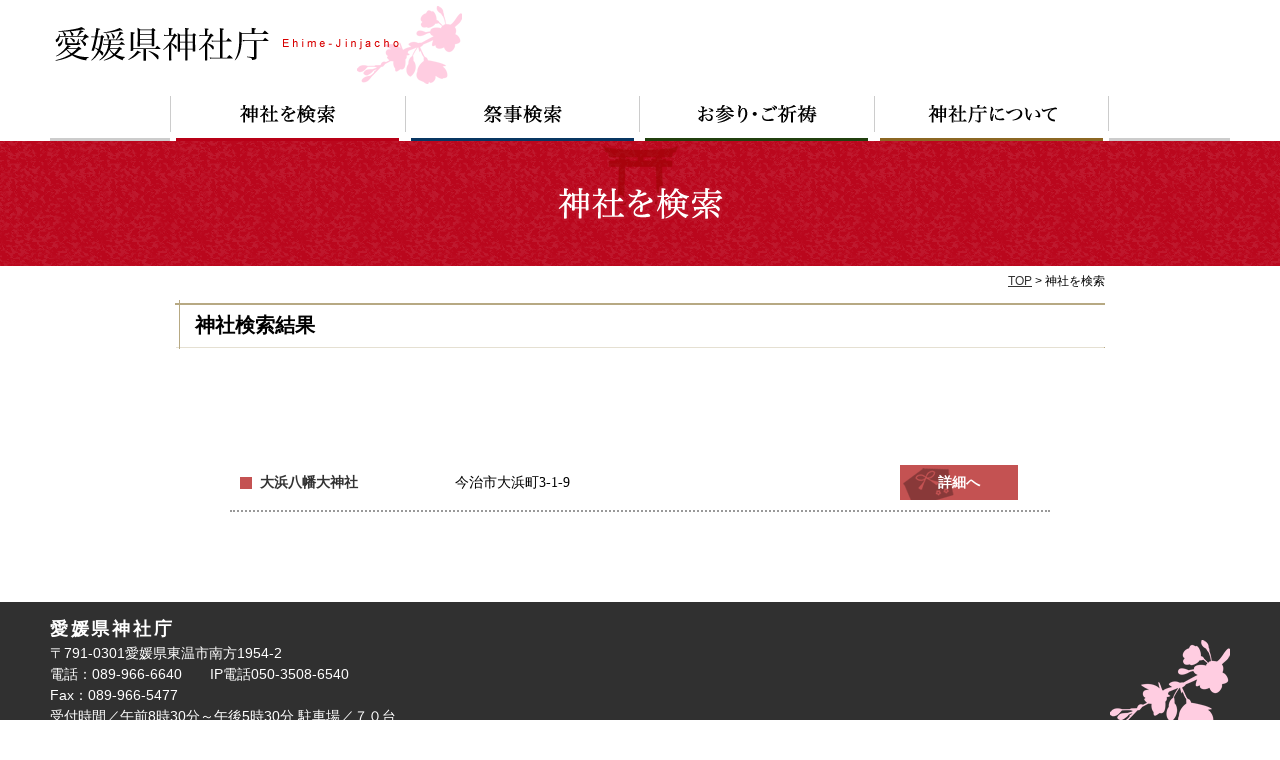

--- FILE ---
content_type: text/html; charset=UTF-8
request_url: http://ehime-jinjacho.jp/jinja/?cat2=%E4%BB%8A%E6%B2%BB%E5%B8%82%E9%98%BF%E6%96%B9
body_size: 20247
content:
<!doctype html>
<html>
<head>
<meta http-equiv="Content-Type" content="text/html; charset=UTF-8">
<meta http-equiv="X-UA-Compatible" content="IE=edge">
<script type="text/javascript">
if ((navigator.userAgent.indexOf('iPhone') > 0) || navigator.userAgent.indexOf('iPod') > 0 || navigator.userAgent.indexOf('Android') > 0) {
        document.write('<meta name="viewport" content="width=device-width, initial-scale=1, user-scalable=yes">');
    }else{
        document.write('<meta name="viewport" content="width=1200px,user-scalable=yes">');
    }
</script>
<title>
阿方 &laquo; 氏子地域カテゴリー &laquo; 愛媛県神社庁</title>
<meta name="keywords" content="愛媛県神社庁" />
<meta name="description" content="愛媛県神社庁の公式ホームページです。" />
<link rel="stylesheet" href="http://ehime-jinjacho.jp/jinja/wp-content/themes/jinja/style.css" type="text/css" media="screen" />
<link rel="pingback" href="http://ehime-jinjacho.jp/jinja/xmlrpc.php" />
<link href="../common.css" rel="stylesheet" type="text/css" media="all and (min-width : 769px)">
<link href="../common_sp.css" rel="stylesheet" type="text/css" media="only screen and (max-width : 768px)">
<link href="index.css" rel="stylesheet" type="text/css" media="all and (min-width : 769px)">
<link href="index_sp.css" rel="stylesheet" type="text/css" media="only screen and (max-width : 768px)">
<link href="colorbox.css" media="print,screen and (min-width: 737px)" rel="stylesheet">
<link href="colorbox_sp.css" media="screen and (max-width: 736px)" rel="stylesheet">	
<!-- Google Tag Manager -->
<script>(function(w,d,s,l,i){w[l]=w[l]||[];w[l].push({'gtm.start':
new Date().getTime(),event:'gtm.js'});var f=d.getElementsByTagName(s)[0],
j=d.createElement(s),dl=l!='dataLayer'?'&l='+l:'';j.async=true;j.src=
'https://www.googletagmanager.com/gtm.js?id='+i+dl;f.parentNode.insertBefore(j,f);
})(window,document,'script','dataLayer','GTM-WRZ27HR');</script>
<!-- End Google Tag Manager -->
<script type="text/javascript" src="https://ajax.googleapis.com/ajax/libs/jquery/1.10.2/jquery.min.js"></script>

<script src="../js/jquery.rwdImageMaps.js" type="text/javascript"></script>
<script>
$(document).ready(function(e) {
	$('img[usemap]').rwdImageMaps();
});
</script>
<script src="../js/jquery.tile.min.js"></script>
<script src="jquery.colorbox-min.js"></script>		
<script type="application/javascript">
var window_side = jQuery(window).width();
if(window_side >= 737){
	$(window).load(function() {
		$('.tile').tile();
	});
}
</script>
<script>
    $(function(){
        $("#btn_menu").on("click", function() {
             $("#gnavi").slideToggle();
        });
    });
</script>
<meta name='robots' content='max-image-preview:large' />
<link rel='dns-prefetch' href='//s.w.org' />
<link rel="alternate" type="application/rss+xml" title="愛媛県神社庁 &raquo; フィード" href="http://ehime-jinjacho.jp/jinja/?feed=rss2" />
<link rel="alternate" type="application/rss+xml" title="愛媛県神社庁 &raquo; コメントフィード" href="http://ehime-jinjacho.jp/jinja/?feed=comments-rss2" />
<link rel="alternate" type="application/rss+xml" title="愛媛県神社庁 &raquo; 阿方 氏子地域カテゴリー のフィード" href="http://ehime-jinjacho.jp/jinja/?feed=rss2&#038;cat2=%e4%bb%8a%e6%b2%bb%e5%b8%82%e9%98%bf%e6%96%b9" />
<script type="text/javascript">
window._wpemojiSettings = {"baseUrl":"https:\/\/s.w.org\/images\/core\/emoji\/14.0.0\/72x72\/","ext":".png","svgUrl":"https:\/\/s.w.org\/images\/core\/emoji\/14.0.0\/svg\/","svgExt":".svg","source":{"concatemoji":"http:\/\/ehime-jinjacho.jp\/jinja\/wp-includes\/js\/wp-emoji-release.min.js?ver=6.0.11"}};
/*! This file is auto-generated */
!function(e,a,t){var n,r,o,i=a.createElement("canvas"),p=i.getContext&&i.getContext("2d");function s(e,t){var a=String.fromCharCode,e=(p.clearRect(0,0,i.width,i.height),p.fillText(a.apply(this,e),0,0),i.toDataURL());return p.clearRect(0,0,i.width,i.height),p.fillText(a.apply(this,t),0,0),e===i.toDataURL()}function c(e){var t=a.createElement("script");t.src=e,t.defer=t.type="text/javascript",a.getElementsByTagName("head")[0].appendChild(t)}for(o=Array("flag","emoji"),t.supports={everything:!0,everythingExceptFlag:!0},r=0;r<o.length;r++)t.supports[o[r]]=function(e){if(!p||!p.fillText)return!1;switch(p.textBaseline="top",p.font="600 32px Arial",e){case"flag":return s([127987,65039,8205,9895,65039],[127987,65039,8203,9895,65039])?!1:!s([55356,56826,55356,56819],[55356,56826,8203,55356,56819])&&!s([55356,57332,56128,56423,56128,56418,56128,56421,56128,56430,56128,56423,56128,56447],[55356,57332,8203,56128,56423,8203,56128,56418,8203,56128,56421,8203,56128,56430,8203,56128,56423,8203,56128,56447]);case"emoji":return!s([129777,127995,8205,129778,127999],[129777,127995,8203,129778,127999])}return!1}(o[r]),t.supports.everything=t.supports.everything&&t.supports[o[r]],"flag"!==o[r]&&(t.supports.everythingExceptFlag=t.supports.everythingExceptFlag&&t.supports[o[r]]);t.supports.everythingExceptFlag=t.supports.everythingExceptFlag&&!t.supports.flag,t.DOMReady=!1,t.readyCallback=function(){t.DOMReady=!0},t.supports.everything||(n=function(){t.readyCallback()},a.addEventListener?(a.addEventListener("DOMContentLoaded",n,!1),e.addEventListener("load",n,!1)):(e.attachEvent("onload",n),a.attachEvent("onreadystatechange",function(){"complete"===a.readyState&&t.readyCallback()})),(e=t.source||{}).concatemoji?c(e.concatemoji):e.wpemoji&&e.twemoji&&(c(e.twemoji),c(e.wpemoji)))}(window,document,window._wpemojiSettings);
</script>
<style type="text/css">
img.wp-smiley,
img.emoji {
	display: inline !important;
	border: none !important;
	box-shadow: none !important;
	height: 1em !important;
	width: 1em !important;
	margin: 0 0.07em !important;
	vertical-align: -0.1em !important;
	background: none !important;
	padding: 0 !important;
}
</style>
	<link rel='stylesheet' id='wp-block-library-css'  href='http://ehime-jinjacho.jp/jinja/wp-includes/css/dist/block-library/style.min.css?ver=6.0.11' type='text/css' media='all' />
<style id='global-styles-inline-css' type='text/css'>
body{--wp--preset--color--black: #000000;--wp--preset--color--cyan-bluish-gray: #abb8c3;--wp--preset--color--white: #ffffff;--wp--preset--color--pale-pink: #f78da7;--wp--preset--color--vivid-red: #cf2e2e;--wp--preset--color--luminous-vivid-orange: #ff6900;--wp--preset--color--luminous-vivid-amber: #fcb900;--wp--preset--color--light-green-cyan: #7bdcb5;--wp--preset--color--vivid-green-cyan: #00d084;--wp--preset--color--pale-cyan-blue: #8ed1fc;--wp--preset--color--vivid-cyan-blue: #0693e3;--wp--preset--color--vivid-purple: #9b51e0;--wp--preset--gradient--vivid-cyan-blue-to-vivid-purple: linear-gradient(135deg,rgba(6,147,227,1) 0%,rgb(155,81,224) 100%);--wp--preset--gradient--light-green-cyan-to-vivid-green-cyan: linear-gradient(135deg,rgb(122,220,180) 0%,rgb(0,208,130) 100%);--wp--preset--gradient--luminous-vivid-amber-to-luminous-vivid-orange: linear-gradient(135deg,rgba(252,185,0,1) 0%,rgba(255,105,0,1) 100%);--wp--preset--gradient--luminous-vivid-orange-to-vivid-red: linear-gradient(135deg,rgba(255,105,0,1) 0%,rgb(207,46,46) 100%);--wp--preset--gradient--very-light-gray-to-cyan-bluish-gray: linear-gradient(135deg,rgb(238,238,238) 0%,rgb(169,184,195) 100%);--wp--preset--gradient--cool-to-warm-spectrum: linear-gradient(135deg,rgb(74,234,220) 0%,rgb(151,120,209) 20%,rgb(207,42,186) 40%,rgb(238,44,130) 60%,rgb(251,105,98) 80%,rgb(254,248,76) 100%);--wp--preset--gradient--blush-light-purple: linear-gradient(135deg,rgb(255,206,236) 0%,rgb(152,150,240) 100%);--wp--preset--gradient--blush-bordeaux: linear-gradient(135deg,rgb(254,205,165) 0%,rgb(254,45,45) 50%,rgb(107,0,62) 100%);--wp--preset--gradient--luminous-dusk: linear-gradient(135deg,rgb(255,203,112) 0%,rgb(199,81,192) 50%,rgb(65,88,208) 100%);--wp--preset--gradient--pale-ocean: linear-gradient(135deg,rgb(255,245,203) 0%,rgb(182,227,212) 50%,rgb(51,167,181) 100%);--wp--preset--gradient--electric-grass: linear-gradient(135deg,rgb(202,248,128) 0%,rgb(113,206,126) 100%);--wp--preset--gradient--midnight: linear-gradient(135deg,rgb(2,3,129) 0%,rgb(40,116,252) 100%);--wp--preset--duotone--dark-grayscale: url('#wp-duotone-dark-grayscale');--wp--preset--duotone--grayscale: url('#wp-duotone-grayscale');--wp--preset--duotone--purple-yellow: url('#wp-duotone-purple-yellow');--wp--preset--duotone--blue-red: url('#wp-duotone-blue-red');--wp--preset--duotone--midnight: url('#wp-duotone-midnight');--wp--preset--duotone--magenta-yellow: url('#wp-duotone-magenta-yellow');--wp--preset--duotone--purple-green: url('#wp-duotone-purple-green');--wp--preset--duotone--blue-orange: url('#wp-duotone-blue-orange');--wp--preset--font-size--small: 13px;--wp--preset--font-size--medium: 20px;--wp--preset--font-size--large: 36px;--wp--preset--font-size--x-large: 42px;}.has-black-color{color: var(--wp--preset--color--black) !important;}.has-cyan-bluish-gray-color{color: var(--wp--preset--color--cyan-bluish-gray) !important;}.has-white-color{color: var(--wp--preset--color--white) !important;}.has-pale-pink-color{color: var(--wp--preset--color--pale-pink) !important;}.has-vivid-red-color{color: var(--wp--preset--color--vivid-red) !important;}.has-luminous-vivid-orange-color{color: var(--wp--preset--color--luminous-vivid-orange) !important;}.has-luminous-vivid-amber-color{color: var(--wp--preset--color--luminous-vivid-amber) !important;}.has-light-green-cyan-color{color: var(--wp--preset--color--light-green-cyan) !important;}.has-vivid-green-cyan-color{color: var(--wp--preset--color--vivid-green-cyan) !important;}.has-pale-cyan-blue-color{color: var(--wp--preset--color--pale-cyan-blue) !important;}.has-vivid-cyan-blue-color{color: var(--wp--preset--color--vivid-cyan-blue) !important;}.has-vivid-purple-color{color: var(--wp--preset--color--vivid-purple) !important;}.has-black-background-color{background-color: var(--wp--preset--color--black) !important;}.has-cyan-bluish-gray-background-color{background-color: var(--wp--preset--color--cyan-bluish-gray) !important;}.has-white-background-color{background-color: var(--wp--preset--color--white) !important;}.has-pale-pink-background-color{background-color: var(--wp--preset--color--pale-pink) !important;}.has-vivid-red-background-color{background-color: var(--wp--preset--color--vivid-red) !important;}.has-luminous-vivid-orange-background-color{background-color: var(--wp--preset--color--luminous-vivid-orange) !important;}.has-luminous-vivid-amber-background-color{background-color: var(--wp--preset--color--luminous-vivid-amber) !important;}.has-light-green-cyan-background-color{background-color: var(--wp--preset--color--light-green-cyan) !important;}.has-vivid-green-cyan-background-color{background-color: var(--wp--preset--color--vivid-green-cyan) !important;}.has-pale-cyan-blue-background-color{background-color: var(--wp--preset--color--pale-cyan-blue) !important;}.has-vivid-cyan-blue-background-color{background-color: var(--wp--preset--color--vivid-cyan-blue) !important;}.has-vivid-purple-background-color{background-color: var(--wp--preset--color--vivid-purple) !important;}.has-black-border-color{border-color: var(--wp--preset--color--black) !important;}.has-cyan-bluish-gray-border-color{border-color: var(--wp--preset--color--cyan-bluish-gray) !important;}.has-white-border-color{border-color: var(--wp--preset--color--white) !important;}.has-pale-pink-border-color{border-color: var(--wp--preset--color--pale-pink) !important;}.has-vivid-red-border-color{border-color: var(--wp--preset--color--vivid-red) !important;}.has-luminous-vivid-orange-border-color{border-color: var(--wp--preset--color--luminous-vivid-orange) !important;}.has-luminous-vivid-amber-border-color{border-color: var(--wp--preset--color--luminous-vivid-amber) !important;}.has-light-green-cyan-border-color{border-color: var(--wp--preset--color--light-green-cyan) !important;}.has-vivid-green-cyan-border-color{border-color: var(--wp--preset--color--vivid-green-cyan) !important;}.has-pale-cyan-blue-border-color{border-color: var(--wp--preset--color--pale-cyan-blue) !important;}.has-vivid-cyan-blue-border-color{border-color: var(--wp--preset--color--vivid-cyan-blue) !important;}.has-vivid-purple-border-color{border-color: var(--wp--preset--color--vivid-purple) !important;}.has-vivid-cyan-blue-to-vivid-purple-gradient-background{background: var(--wp--preset--gradient--vivid-cyan-blue-to-vivid-purple) !important;}.has-light-green-cyan-to-vivid-green-cyan-gradient-background{background: var(--wp--preset--gradient--light-green-cyan-to-vivid-green-cyan) !important;}.has-luminous-vivid-amber-to-luminous-vivid-orange-gradient-background{background: var(--wp--preset--gradient--luminous-vivid-amber-to-luminous-vivid-orange) !important;}.has-luminous-vivid-orange-to-vivid-red-gradient-background{background: var(--wp--preset--gradient--luminous-vivid-orange-to-vivid-red) !important;}.has-very-light-gray-to-cyan-bluish-gray-gradient-background{background: var(--wp--preset--gradient--very-light-gray-to-cyan-bluish-gray) !important;}.has-cool-to-warm-spectrum-gradient-background{background: var(--wp--preset--gradient--cool-to-warm-spectrum) !important;}.has-blush-light-purple-gradient-background{background: var(--wp--preset--gradient--blush-light-purple) !important;}.has-blush-bordeaux-gradient-background{background: var(--wp--preset--gradient--blush-bordeaux) !important;}.has-luminous-dusk-gradient-background{background: var(--wp--preset--gradient--luminous-dusk) !important;}.has-pale-ocean-gradient-background{background: var(--wp--preset--gradient--pale-ocean) !important;}.has-electric-grass-gradient-background{background: var(--wp--preset--gradient--electric-grass) !important;}.has-midnight-gradient-background{background: var(--wp--preset--gradient--midnight) !important;}.has-small-font-size{font-size: var(--wp--preset--font-size--small) !important;}.has-medium-font-size{font-size: var(--wp--preset--font-size--medium) !important;}.has-large-font-size{font-size: var(--wp--preset--font-size--large) !important;}.has-x-large-font-size{font-size: var(--wp--preset--font-size--x-large) !important;}
</style>
<link rel="https://api.w.org/" href="http://ehime-jinjacho.jp/jinja/index.php?rest_route=/" /><link rel="alternate" type="application/json" href="http://ehime-jinjacho.jp/jinja/index.php?rest_route=/wp/v2/cat2/11640" /><link rel="EditURI" type="application/rsd+xml" title="RSD" href="http://ehime-jinjacho.jp/jinja/xmlrpc.php?rsd" />
<link rel="wlwmanifest" type="application/wlwmanifest+xml" href="http://ehime-jinjacho.jp/jinja/wp-includes/wlwmanifest.xml" /> 
<meta name="generator" content="WordPress 6.0.11" />
<script src="../js/respond.min.js"></script>
<!-- Global site tag (gtag.js) - Google Analytics -->
<script async src="https://www.googletagmanager.com/gtag/js?id=UA-116898193-1"></script>
<script>
  window.dataLayer = window.dataLayer || [];
  function gtag(){dataLayer.push(arguments);}
  gtag('js', new Date());

  gtag('config', 'UA-116898193-1');
</script>
</head>
<body>
<!-- Google Tag Manager (noscript) -->
<noscript><iframe src="https://www.googletagmanager.com/ns.html?id=GTM-WRZ27HR"
height="0" width="0" style="display:none;visibility:hidden"></iframe></noscript>
<!-- End Google Tag Manager (noscript) -->
<!--↓ヘッダー-->
<div id="header">
  <h1><a href="../"><img src="../common/logo.png" width="407" height="78" alt=""/></a></h1>
  
  <!--↓テキストサイズ-->
  <div id="textsize">
    <table border="0" cellspacing="0" cellpadding="0">
      <tbody>
        <tr>
          <td><img src="../common/txtsize01.png" width="80" height="26" alt=""/></td>
          <td><a href="javascript:void(0);"><img src="../common/txtsize02.png" width="55" height="26" alt=""/></a></td>
          <td><a href="javascript:void(0);"><img src="../common/txtsize03.png" width="56" height="26" alt=""/></a></td>
        </tr>
      </tbody>
    </table>
  </div>
  <!--↑テキストサイズ--> 
  
  <!--↓検索フォーム-->
  <div id="site_search">
    <table border="0" cellspacing="0" cellpadding="0">
      <tbody>
        <tr>
          <th scope="row"><input type="text" class="s_search"></th>
          <td><input type="submit" value="検索" class="submit"></td>
        </tr>
      </tbody>
    </table>
  </div>
  <!--↑検索フォーム--> 
  
  <!--↓グローバルナビゲーション-->
  <div id="gnavi">
    <ul>
      <li id="gnavi01"><a href="../jinja/">神社を検索</a></li>
      <li id="gnavi02"><a href="../omaturi/">祭事検索</a></li>
      <li id="gnavi03"><a href="../omairi/">お参り・ご祈祷</a></li>
      <li id="gnavi04"><a href="../about/">神社庁について</a></li>
    </ul>
  </div>
  <!--↑グローバルナビゲーション--> 
     <section class="pc_hide">
      <div class="btn-trigger" id="btn01">
		  <span></span>
		  <span></span>
		  <span></span>
		</div>
    </section> 
</div>
<!--↑ヘッダー--> 

<!--↓タイトル-->
<div id="title">
  <h1><img src="../common/title.png" width="169" height="75" alt=""/></h1>
</div>
<!--↑タイトル--> 

<!--↓パンくずリスト-->
<div id="breacdrumb"><a href="../">TOP</a>&nbsp;&gt;&nbsp;神社を検索</div>
<!--↑パンくずリスト--> 

<!--↓コンテンツ-->
<div id="contents_container-fs">
<!--↓見出し-->

<div class="sub_arc">
  <h2>神社検索結果</h2>
</div>
<!--↑見出し-->


<div class="navigation">
  <div class="alignleft">
      </div>
  <div class="alignright">
      </div>
</div>
<ul id="jinja_list01">
    <li>
    <div>
      <table border="0" cellspacing="0" cellpadding="0">
        <tbody>
          <tr>
            <th scope="row" rowspan="2"><div><a href="http://ehime-jinjacho.jp/jinja/?p=749">
                大浜八幡大神社                </a></div></th>
            <td class="address"><div>今治市大浜町3-1-9</div></td>
            <td class="to_detail" rowspan="2"><div><a href="http://ehime-jinjacho.jp/jinja/?p=749">詳細へ</a></div></td>
          </tr>
			<tr>
          			</tr>
        </tbody>
      </table>
    </div>
  </li>
  </ul>
<div class="navigation">
  <div class="alignleft">
      </div>
  <div class="alignright">
      </div>
</div>
</div>
<!--↑コンテンツ--> 

<!--↓フッター-->
<div id="footer_wrap">
  <div id="footer">
    <dl class="about">
      <dt><strong>愛媛県神社庁</strong><br class="sp_hide">〒791-0301愛媛県東温市南方1954-2</dt>
      <dd>電話：089-966-6640　　<br class="pc_hide">IP電話050-3508-6540<br>
        Fax：089-966-5477<br>
        受付時間／午前8時30分～午後5時30分  <br class="pc_hide">駐車場／７０台</dd>
    </dl>
    <ul class="foot_btn">
      <li><a href="../download/"><img src="../common/btn_foot01.png" width="120" height="42" alt=""/></a></li>
      <li><a href="#"><img src="../common/btn_foot02.png" width="120" height="42" alt=""/></a></li>
    </ul>
    <div id="copy">Copyright &copy;2017 愛媛県神社庁. All rights reserved.</div>
  </div>
</div>
<!--↑フッター-->
<script type="text/javascript">
	$(function(){
		$('.js-modal-open').each(function(){
			$(this).on('click',function(){
				var target = $(this).data('target');
				var modal = document.getElementById(target);
				scrollPosition = $(window).scrollTop();
		$('body').addClass('fixed').css({'top': -scrollPosition});
				
				$(modal).fadeIn();
				
				return false;
			});
		});
		$('.js-modal-close').on('click',function(){
			$('.js-modal').fadeOut();
			$('body').removeClass('fixed').css({'top': 0});
		window.scrollTo( 0 , scrollPosition );
			
			return false;
		}); 
	});
	</script>
<script>
$(function(){
  $('.btn-trigger').on('click', function() {
    $(this).toggleClass('active');
    return false;
  });
});	</script> 
<script>
(function($) {
    $(function() {
        $('.btn-trigger').click(function(){
            $('body').toggleClass('open');
        });
    });
})(jQuery);
	</script> 	
<script>
(function($) {
    $(function() {
        $('.nav_inner a').click(function(){
            $('body').toggleClass('open');
            $('.btn-trigger').toggleClass('active');
		});
    });
})(jQuery);
	</script>	
</body>
</html>

--- FILE ---
content_type: text/css
request_url: http://ehime-jinjacho.jp/common.css
body_size: 7689
content:
@charset "utf-8";
/* CSS Document */

*{
	margin:0;
	padding:0;
}

body{
	font-size:14px;
	line-height:1.5;
	font-family: Helvetica , "游ゴシック" , "Yu Gothic" , "メイリオ", Meiryo,"ヒラギノ角ゴ Pro W3", "Hiragino Kaku Gothic Pro", Osaka, "ＭＳ Ｐゴシック", "MS PGothic", sans-serif;
}

img{
	border:0;
	vertical-align:top;
	vertical-align:bottom;
	line-height:100%;
}

a{
	overflow:hidden;
	outline:none;
}

.pc_hide{
	display:none;
}

.sp_hide{
}


a{
	opacity: 1;
	-webkit-transition: .3s ease-in-out;
	transition: .3s ease-in-out;
	color:#333;
}
a:hover{
	opacity: .5;
}

/*-----------------------------------------------------------*/
/*ヘッダー*/

#header{
	width:1180px;
	height:141px !important;
	position:relative;
	overflow:hidden;
	margin:0px auto;
	background-image:url(common/bg_head.png);
	background-repeat:repeat-x;
	background-position:left bottom;
}

#header h1{
	overflow:hidden;
	top:6px;
	left:5px;
	width:407px;
	height:78px;
	position:absolute;	
}

/**/

#textsize{
	width:191px;
	height:26px;
	position:absolute;
	top:32px;
	right:217px;
	display:none;
}

/**/

#site_search{
	width:210px;
	position:absolute;
	overflow:hidden;
	right:0px;
	top:32px;
	display:none;
}

#site_search .s_search{
	line-height:22px;
	width:155px;
	display:inline;
}

#site_search .submit{
	overflow:hidden;
	width:55px;
	line-height:26px;
	height:26px;
	background-image:url(common/btn_site_search.png);
	background-repeat:no-repeat;
	background-position:left top;
	text-indent:-9999px;
	border:none;
}

/**/

#gnavi{
	background-color:#fff;
	overflow:hidden;
	width:939px;
	height:45px;
	position:absolute;
	bottom:0px;
	left:50%;
	margin-left:-470px;
}

#gnavi li{
	list-style-type:none;
	display:inline;
	float:left;
	overflow:hidden;
}

#gnavi li a{
	display:block;
	height:45px;
	background-repeat:no-repeat;
	background-position:left top;
	text-indent:-9999px;
	overflow:hidden;
}

#gnavi01 a{
	width:236px;
	background-image:url(common/gnavi01.png)
}

#gnavi02 a{
	width:234px;
	background-image:url(common/gnavi02.png)
}

#gnavi03 a{
	width:235px;
	background-image:url(common/gnavi03.png)
}

#gnavi04 a{
	width:234px;
	background-image:url(common/gnavi04.png)
}

/*-----------------------------------------------------------*/
/*ページタイトル*/

#title{
	max-width:100%;
	min-width:1180px;
	height:125px;
	margin:0px auto;
	overflow:hidden;
	background-image:url(common/bg_title.png);
	background-repeat:repeat-x;
	background-position:left top;
}

#title h1{
	text-align:center;
	margin-top:5px;
	overflow:hidden;
}

/*-----------------------------------------------------------*/
/*フッター*/

#footer_wrap{
	background-color:#303030;
	max-width:100%;
	min-width:1180px;
	margin:0px auto;
	overflow:hidden;
	color:#fff;
}

#footer{
	width:1180px;
	margin:0px auto;
	overflow:hidden;
	position:relative;
	background-image:url(common/bg_foot.png);
	background-repeat:no-repeat;
	background-position:right center;
}

#footer a{
	color: #fff;
	text-decoration: none;
}

#footer .about{
	margin:1em auto;
	overflow:hidden;
}

#footer .about strong{
	font-size: 18px;
    letter-spacing: 0.15em;
}

#footer .foot_btn{
	width:260px;
	position:absolute;
	overflow:hidden;
	right:120px;
	top:16px;
	display: none;
}

#footer .foot_btn li{
	list-style-type:none;
	float:left;
	overflow:hidden;
	margin-left:6px;
}

#footer .foot_btn li:nth-of-type(2){
	display: none;
}

#copy{
	text-align:center;
	margin:5px auto;
	overflow:hidden;
}

/**/

/*　案1　*/
#footer .credit{
    width: 100%;
    margin: 20px auto 0px auto;
    text-align: center;
}

#footer dl.credit{
   width: 910px;
}

#footer dl.credit dt{
    border-bottom: 1px solid #fff;
    margin-bottom: 10px;
}

#footer dl.credit dd{
    line-height: 200%;
}

/**/

/*　案2　*/

.credit_wrap{
    width: 100%;
    margin: 0px auto;
    overflow: hidden;
}

.credit_wrap .credit{
    width: 100%;
    margin: 8em auto 0px auto;
    text-align: center;
    border-top: 2px solid #B7A983;
}

.credit_wrap dl.credit{
    padding-top: 25px;
}

.credit_wrap dl.credit dt{
    border-bottom: 1px solid #000;
    margin-bottom: 20px;
}

.credit_wrap dl.credit dt p{
    padding-bottom: 5px;
}

.credit_wrap dl.credit dd{
    line-height: 200%;
}



/*-----------------------------------------------------------*/
/*パンくずリスト*/

#breacdrumb{
	width:930px;
	overflow:hidden;
	font-size:12px;
	margin:0.5em auto;
	overflow:hidden;
	text-align:right;
}


/*-----------------------------------------------------------*/
/*コンテンツ*/

#contents_container{
	width:930px;
	margin:0px auto;
	overflow:hidden;
}
a.priest_btn{
	width: 246px;
	position: absolute;
	top: 40px;
	right: 0;
}
a.priest_btn img{
	width: 100%;
	height: auto;
}
/*-----------------------------------------------------------*/
/*-----------------------------------------------------------*/
/*-----------------------------------------------------------*/
/*-----------------------------------------------------------*/
/*-----------------------------------------------------------*/
/*-----------------------------------------------------------*/
/*-----------------------------------------------------------*/
/*-----------------------------------------------------------*/
/*-----------------------------------------------------------*/
/*-----------------------------------------------------------*/
/*-----------------------------------------------------------*/
/*-----------------------------------------------------------*/
/*-----------------------------------------------------------*/
/*-----------------------------------------------------------*/
/*-----------------------------------------------------------*/
/*-----------------------------------------------------------*/
/*-----------------------------------------------------------*/
/*-----------------------------------------------------------*/
/*-----------------------------------------------------------*/
/*-----------------------------------------------------------*/
/*-----------------------------------------------------------*/
/*-----------------------------------------------------------*/
/*-----------------------------------------------------------*/
/*-----------------------------------------------------------*/
/*-----------------------------------------------------------*/
/*-----------------------------------------------------------*/
/*-----------------------------------------------------------*/
/*-----------------------------------------------------------*/
/*-----------------------------------------------------------*/
/*-----------------------------------------------------------*/
/*-----------------------------------------------------------*/
/*-----------------------------------------------------------*/
/*-----------------------------------------------------------*/
/*-----------------------------------------------------------*/
/*-----------------------------------------------------------*/
/*-----------------------------------------------------------*/
/*-----------------------------------------------------------*/
/*-----------------------------------------------------------*/
/*-----------------------------------------------------------*/
/*-----------------------------------------------------------*/
/*-----------------------------------------------------------*/
/*-----------------------------------------------------------*/
/*-----------------------------------------------------------*/
/*-----------------------------------------------------------*/
/*-----------------------------------------------------------*/
/*-----------------------------------------------------------*/


--- FILE ---
content_type: text/css
request_url: http://ehime-jinjacho.jp/jinja/index.css
body_size: 18570
content:
#contents_container-fs{
	width: 100%;
	font-family: 'Noto Serif JP', serif;
	font-weight: 500;
}

.reg{
	font-weight: 400;
}


.bold{
	font-weight: 700;
}


#page_title {
	width: 930px;
	margin: 60px auto 20px auto;
	overflow: hidden;
	line-height: 45px;
	background-image: url(../common/bg_sub.png);
	background-repeat: no-repeat;
	background-position: left bottom;
	padding-top: 6px;
}
#page_title h2 {
	overflow: hidden;
	padding-left: 20px;
	font-size: 25px;
}
/**/

.sub_arc {
	width: 930px;
	margin: 10px auto 55px auto;
	overflow: hidden;
	line-height: 50px;
	background-image: url(../about/index/sub.png);
	background-repeat: no-repeat;
	background-position: left bottom;
}
.sub_arc h2 {
	overflow: hidden;
	padding-left: 20px;
	font-size: 20px;
	font-family: YuMincho, '游明朝', "ＭＳ Ｐ明朝", "MS PMincho", "ヒラギノ明朝 Pro W3", "Hiragino Mincho Pro", serif;
}
/**/


.two_column {
	width: 840px;
	margin: 0px auto;
	overflow: hidden;
}
/**/

.two_column .left_column {
	width: 423px;
	float: left;
	overflow: hidden;
}
.photo_block {
}
.photo_block .content {
}

.photo_block .content img{
	width:100%;
	height:auto;
}


.photo_block .tab {
	overflow: hidden;
	margin: 10px auto;
}
.photo_block .tab li {
	list-style-type: none;
	width: 33.3%;
	float: left;
	overflow: hidden;
	text-align: center;
}
.photo_block .tab li img {
	width: 95%;
	height: auto;
}
.hide {
	display: none;
}

#googlemaps_block{
	width: 423px;
	height:423px;
	margin:0px auto;
}

#googlemaps_block iframe{
	width:423px;
}

/**/

.two_column .right_column {
	width: 404px;
	float: right;
	overflow: hidden;
}
.two_column .right_column .table table {
	width: 100%;
	overflow: hidden;
	border-left: 1px solid #8C6900;
	border-top: 1px solid #8C6900;
	word-break:break-all;
}
.two_column .right_column .table th {
	border-right: 1px solid #8C6900;
	border-bottom: 1px solid #8C6900;
	background-color: #B7A983;
	color: #Fff;
	width: 120px;
}
.two_column .right_column .table td {
	border-right: 1px solid #8C6900;
	border-bottom: 1px solid #8C6900;
}
.two_column .right_column .table th div {
	padding: 0.25em 0.5em;
}
.two_column .right_column .table td div {
	padding: 0.25em 0.5em;
}
.two_column .right_column .txt {
	width: 380px;
	margin: 2em auto;
	overflow: hidden;
}
/**/

.btn_tolist {
	clear: both;
	text-align: center;
	overflow: hidden;
	margin: 50px auto;
	overflow: hidden;
}
/*-----------------------------------------------------------*/
/*検索フォーム*/


/*
#search_container {
	width: 860px;
	margin: 40px auto;
	overflow: hidden;
}
#search_container dl {
	float: left;
	overflow: hidden;
	margin-right: 10px;
}
#search_container dl dt {
	font-weight: bold;
	font-size: 17px;
}
#search_container dl dd {
}
#search_container .item01 {
	width: 250px;
}
#search_container .item01 select {
	width: 248px;
	border: 1px solid #9A9A9A;
	line-height: 25px;
	height: 25px;
	display: inline;
}

#search_container .item01 select option.text_bold{
	font-weight: bold;
}

#search_container .item02 {
	width: 450px;
}
#search_container .item02 input {
	width: 448px;
	border: 1px solid #9A9A9A;
	line-height: 25px;
	height: 25px;
	display: inline;
}
#search_container .item03 {
	width: 118px;
}
#search_container .submit {
	width: 118px;
	height: 25px;
	overflow: hidden;
	text-indent: -9999px;
	border: none;
	background-image: url(arc_img/btn_search.png);
}
*/

/**/
/*
#maps_container {
	width: 860px;
	margin: 40px auto;
	overflow: hidden;
}
#maps_container .txt {
	font-weight: bold;
	font-size: 17px;
	overflow: hidden;
	margin-bottom: 10px;
}
#gmaps {
	width: 840px;
	height: 450px;
}

*/
/**/

#area_navi {
	width: 650px;
	margin: 40px auto;
	overflow: hidden;
}
#area_navi li {
	width: 33.3%;
	float: left;
	list-style-type: none;
}
#area_navi li a {
	display: block;
	width: 205px;
	line-height: 40px;
	text-align: center;
	text-decoration: none;
	background-repeat: no-repeat;
	background-position: lfet top;
	font-size: 15px;
}
#anavi01 a {
	background-image: url(arc_img/area_navi01.png);
}
#anavi02 a {
	background-image: url(arc_img/area_navi02.png);
}
#anavi03 a {
	background-image: url(arc_img/area_navi03.png);
}
/**/

#cyuyo {
	width: 890px;
	margin: 40px auto;
	overflow: hidden;
	line-height: 45px;
	background-image: url(arc_img/icon01.png);
	background-repeat: no-repeat;
	background-position: 25px center;
	padding-top: 6px;
	border-bottom: 2px solid #B7A983;
}
#cyuyo h3 {
	overflow: hidden;
	padding-left: 80px;
	font-size: 20px;
	font-family: YuMincho, '游明朝', "ＭＳ Ｐ明朝", "MS PMincho", "ヒラギノ明朝 Pro W3", "Hiragino Mincho Pro", serif;
}
/**/

#nanyo {
	width: 890px;
	margin: 40px auto;
	overflow: hidden;
	line-height: 45px;
	background-image: url(arc_img/icon03.png);
	background-repeat: no-repeat;
	background-position: 25px center;
	padding-top: 6px;
	border-bottom: 2px solid #B7A983;
}
#nanyo h3 {
	overflow: hidden;
	padding-left: 80px;
	font-size: 20px;
	font-family: YuMincho, '游明朝', "ＭＳ Ｐ明朝", "MS PMincho", "ヒラギノ明朝 Pro W3", "Hiragino Mincho Pro", serif;
}
/**/

#touyo {
	width: 890px;
	margin: 40px auto;
	overflow: hidden;
	line-height: 45px;
	background-image: url(arc_img/icon02.png);
	background-repeat: no-repeat;
	background-position: 25px center;
	padding-top: 6px;
	border-bottom: 2px solid #B7A983;
}
#touyo h3 {
	overflow: hidden;
	padding-left: 80px;
	font-size: 20px;
	font-family: YuMincho, '游明朝', "ＭＳ Ｐ明朝", "MS PMincho", "ヒラギノ明朝 Pro W3", "Hiragino Mincho Pro", serif;
}

/*-----------------------------------------------------------*/

#jinja_list01{
	width:820px;
	margin:40px auto;
	overflow:hidden
}

#jinja_list01 li{
	list-style-type:none;
	border-bottom:2px dotted #999999;
}

#jinja_list01 li table{
	width:100%;
	overflow:hidden;
}

#jinja_list01 li table th{
	padding:10px 0px;
	background-image:url(arc_img/square01.png);
	background-repeat:no-repeat;
	background-position:10px center;
	width:225px;
}

#jinja_list01 li table th div{
	overflow:hidden;
	padding-left:30px;
}

#jinja_list01 li table th div a{
	text-decoration:none;
}

#jinja_list01 li table td{
	padding:10px 0px;
}

#jinja_list01 li table td.address{
}

#jinja_list01 li table td.to_detail{
	width:150px;
	text-align:center;
	overflow:hidden;
}

#jinja_list01 li table td.to_detail a{
	display:block;
	overflow:hidden;
	width:118px;
	line-height:35px;
	background-image:url(arc_img/btn01.png);
	background-repeat:no-repeat;
	background-position:left top;
	color:#fff;
	font-weight:bold;
	text-decoration:none;
}

#jinja_list01 li table td.ujikochiiki{
	display: block;
	width:100%;
	padding: 0 10px 10px 0;
}

#jinja_list01 li table td.ujikochiiki div{
	padding-right: 10px;
	display: flex;
	color: #00419a;
}

#jinja_list01 li table td.ujikochiiki div span{
	width: 1.5em;
}

#jinja_list01 li table td.ujikochiiki div p{
	width: calc(100% - 90px);
	text-align: justify;
}


/*-----------------------------------------------------------*/

#jinja_list02{
	width:820px;
	margin:40px auto;
	overflow:hidden
}

#jinja_list02 li{
	list-style-type:none;
	border-bottom:2px dotted #999999;
}

#jinja_list02 li table{
	width:100%;
	overflow:hidden;
}

#jinja_list02 li table th{
	padding:10px 0px;
	background-image:url(arc_img/square02.png);
	background-repeat:no-repeat;
	background-position:10px center;
	width:250px;
}

#jinja_list02 li table th div{
	overflow:hidden;
	padding-left:30px;
}

#jinja_list02 li table th div a{
	text-decoration:none;
}

#jinja_list02 li table td{
	padding:10px 0px;
}

#jinja_list02 li table td.address{
}

#jinja_list02 li table td.to_detail{
	width:150px;
	text-align:center;
	overflow:hidden;
}

#jinja_list02 li table td.to_detail a{
	display:block;
	overflow:hidden;
	width:118px;
	line-height:35px;
	background-image:url(arc_img/btn02.png);
	background-repeat:no-repeat;
	background-position:left top;
	color:#fff;
	font-weight:bold;
	text-decoration:none;
}

/*-----------------------------------------------------------*/

#jinja_list03{
	width:820px;
	margin:40px auto;
	overflow:hidden
}

#jinja_list03 li{
	list-style-type:none;
	border-bottom:2px dotted #999999;
}

#jinja_list03 li table{
	width:100%;
	overflow:hidden;
}

#jinja_list03 li table th{
	padding:10px 0px;
	background-image:url(arc_img/square03.png);
	background-repeat:no-repeat;
	background-position:10px center;
	width:250px;
}

#jinja_list03 li table th div{
	overflow:hidden;
	padding-left:30px;
}

#jinja_list03 li table th div a{
	text-decoration:none;
}

#jinja_list03 li table td{
	padding:10px 0px;
}

#jinja_list03 li table td.address{
}

#jinja_list03 li table td.to_detail{
	width:150px;
	text-align:center;
	overflow:hidden;
}

#jinja_list03 li table td.to_detail a{
	display:block;
	overflow:hidden;
	width:118px;
	line-height:35px;
	background-image:url(arc_img/btn03.png);
	background-repeat:no-repeat;
	background-position:left top;
	color:#fff;
	font-weight:bold;
	text-decoration:none;
}


/**/
/*リニューアル2022*/

.sub_menu ul{
	display: flex;
	justify-content: center;
	list-style: none;
}

.sub_menu ul li{
	width: 150px;
	margin: 0 4px;
}

.sub_menu ul li a{
	display: block;
	width: 100%;
	line-height: 43px;
	background: #a80c18;
	font-size: 16px;
	letter-spacing: 0.05em;
	color: #fff;
	text-align: center;
	text-decoration: none;
}

/**/

.search_area{
	padding-bottom: 55px;
	position: relative;
}

.search_area .s_tit{
	width: 940px;
	margin: 0 auto;
}

.search_area .s_tit h3{
	width: 100%;
	line-height: 72px;
	background: url("image/tit_bg.png")no-repeat;
	background-size: cover;
	font-size: 23px;
	letter-spacing: 0.05em;
	color: #fff;
	text-align: center;
	padding-left: 17px;
	box-sizing: border-box;
	position: relative;
}

.search_area .s_tit h3::before{
	content: '';
	display: inline-block;
	background: url("image/s_ico.png")no-repeat;
	background-size: contain;
	width: 33px;
	height: 33px;
	position: absolute;
	top: 50%;
	left: 354px;
	transform: translateY(-50%);
}


.search_area::before{
	content: '';
	display: inline-block;
	background: #eff3f4;
	width: 100%;
	height: calc(100% - 36px);
	position: absolute;
	bottom: 0;
	left: 0;
	z-index: -1;
}

.search_area .s_txt{
	margin-top: 40px;
	font-size: 23px;
	letter-spacing: 0.1em;
	text-align: center;
}

/**/

select {
    -webkit-appearance: none;
    -moz-appearance: none;
    appearance: none;
    border: none;
    outline: none;
    background: transparent;
}


select::-ms-expand {
    display: none;
}

#search_container {
	width: 935px;
	margin: 40px auto 0;
	display: flex;
	justify-content: space-between;
	flex-wrap: wrap;
}


#search_container.mb50 {
	margin-bottom: 50px;
}

#search_container .item01 {
	width: 240px;
}
#search_container .item01 select {
	width: 100%;
	border: 2px solid #aeaeae;
	height: 55px;
	box-sizing: border-box;
	padding: 0 30px 0 16px;
	font-family: 'Noto Serif JP', serif;
	font-size: 18px;
	font-weight: 400;
	letter-spacing: 0.1em;
	background: url("image/select_ico.png")no-repeat #fff right 21px center;
	background-size: 19px auto;
}

#search_container .item02 {
	width: 511px;
}
#search_container .item02 input {
	width: 511px;
	border: 2px solid #aeaeae;
	box-sizing: border-box;
	height: 55px;
	padding: 0 18px;
	font-family: 'Noto Serif JP', serif;
	font-size: 17px;
	font-weight: 400;
}
#search_container .item03 {
	width: 147px;
}
#search_container .submit {
	width: 147px;
	height: 55px;
	border: none;
	font-size: 0;
	box-sizing: border-box;
	background-image: url("image/btn_search_new.png");
	background-repeat: no-repeat;
	background-size: cover;
}

#search_container .example_txt{
	width: 100%;
	padding: 10px 0 0 265px;
	box-sizing: border-box;
	font-size: 15px;
	letter-spacing: 0.1em;
}

/**/

#cat_container{
	overflow: hidden;
}

.cat_inner{
	width: 940px;
	margin: 40px auto 0;
}

.cat_inner .j_midashi{
	font-size: 23px;
	letter-spacing: 0.1em;
	color: #a80c18;
	text-align: center;
	padding: 45px 0 15px;
	position: relative;
}

.cat_inner .j_midashi::before{
	content: '';
	display: inline-block;
	background: url("image/jinja_ico.png")no-repeat;
	background-size: contain;
	width: 43px;
	height: 34px;
	position: absolute;
	top: 0;
	left: 50%;
	transform: translateX(-50%);
}

.cat_inner .j_midashi::after{
	content: '';
	display: inline-block;
	background: #bc272d;
	width: 363px;
	height: 2px;
	position: absolute;
	bottom: 0;
	left: 50%;
	transform: translateX(-50%);
}

.cat_inner .sub_midashi{
	display: flex;
	justify-content: space-between;
	align-items: center;
	border-bottom: 2px solid #b7a983;
	padding-bottom: 12px;
	margin-top: 42px;
}

.cat_inner .sub_midashi .sm_txt{
	width: calc(100% - 230px);
	box-sizing: border-box;
	font-size: 23px;
	letter-spacing: 0.1em;
	padding-left: 50px;
	position: relative;
}

.cat_inner .sub_midashi .sm_txt::before{
	content: '';
	display: inline-block;
	background: url("image/area_ico.png")no-repeat;
	background-size: contain;
	width: 45px;
	height: 40px;
	position: absolute;
	top: -12px;
	left: -7px;
}

.cat_inner .sub_midashi .link_modal{
	display: block;
	width: 223px;
	line-height: 50px;
	background: url("image/link_ico.png")no-repeat #a80c18 right 22px center;
	background-size: 8px auto;
	font-size: 18px;
	letter-spacing: 0.1em;
	color: #fff;
	text-decoration: none;
	padding-left: 30px;
	box-sizing: border-box;
}


.area_list{
	width: 935px;
	margin: 30px auto 0;
}

.area_list .step_txt{
	font-size: 20px;
	letter-spacing: 0.1em;
	text-align: center;
	color: #1a1a1a;
}

.area_list .list01{
	margin-top: 30px;
	list-style: none;
	display: flex;
	justify-content: space-between;
	flex-wrap: wrap;
}

.area_list .list01 li{
	width: 167px;
}

.area_list .list01 li:nth-child(n + 6){
	margin-top: 25px;
}

.area_list .list01 li a{
	display: block;
	width: 100%;
	line-height: 61px;
	border: 2px solid #876239;
	box-sizing: border-box;
	font-size: 19px;
	letter-spacing: 0.05em;
	text-align: center;
	text-decoration: none;
	background: #f9f2e4;
}

.area_list .list01 li.last{
	margin: 25px 0 0 auto;
}

.area_list .list01 li.last a{
	background: #FFD07F;
}

/**/

#maps_container {
	overflow: hidden;
}


.map_inner{
	width: 940px;
	margin: 100px auto 0;
}

#maps_container .sub_midashi {
	padding: 15px 0 15px 46px;
	border-bottom: 2px solid #b7a983;
	box-sizing: border-box;
	font-size: 23px;
	letter-spacing: 0.1em;
	position: relative;
}

#maps_container .sub_midashi::before {
	content: '';
	display: inline-block;
	background: url("image/map_ico.png")no-repeat;
	background-size: contain;
	width: 18px;
	height: 26px;
	position: absolute;
	top: 50%;
	left: 15px;
	transform: translateY(-50%);
}



#gmaps {
	width: 845px;
	height: 452px;
	margin: 43px auto 0;
}

/**/

.modal{
    display: none;
    height: 100vh;
    position: fixed;
    top: 0;
	left: 0;
    width: 100%;
	z-index: 10;
}
.modal__bg{
    background: rgba(0,0,0,0.8);
    height: 100vh;
    position: absolute;
    width: 100%;
}
.modal__content{
    background: #fff;
    left: 50%;
    position: absolute;
    top: 50%;
    transform: translate(-50%,-50%);
    width: 67.56%;
	max-width: 1000px;
	height: 78.73%;
	/*overflow-y: scroll; /* はみ出た部分はスクロールさせる */
	z-index: 4;
}

/* モーダルウィンドウ表示中に記事本体を固定 */
body.fixed {
	padding-right: 17px;
	overflow: hidden;
}

/**/
.modal__content .modal_head{
	background: #f9f2e4;
	padding: 33px 20px 25px 42px;
	display: flex;
	justify-content: space-between;
	align-items: center;
}

.modal__content .modal_head p{
	font-size: 25px;
	letter-spacing: 0.05em;
}

.modal__content .modal_body{
	height: calc(100% - 157px);
	padding: 30px 54px 0px 40px;
	box-sizing: border-box;
	overflow-y: auto;
}


.modal__content .modal_body dl:nth-child(n + 2){
	margin-top: 34px;
}

.modal__content .modal_body dl dt{
	position: relative;
	font-size: 19px;
	letter-spacing: 0.05em;
	box-sizing: border-box;
	padding-left: 15px;
}

.modal__content .modal_body dl dt::before{
	content: '';
	display: inline-block;
	background: #ba081e;
	width: 2px;
	height: 20px;
	position: absolute;
	top: 50%;
	left: 3px;
	transform: translateY(-50%);
}

.modal__content .modal_body dl dd{
	margin-top: 15px;
	font-size: 16px;
	line-height: 1.75;
	letter-spacing: 0.05em;
}

.modal__content .modal_body dl dd span.lv1{
	font-size: 19px;
}


.modal__content .modal_body dl dd span.lv2{
	font-size: 18px;
}


[data-ruby] {
    position: relative;
}

[data-ruby]::before {
    content: attr(data-ruby);
    position: absolute;
    top: -1em;
    left: 50%;
	transform: translateX(-50%);
    margin: auto;
    font-size: 10px;
	letter-spacing: 0.05em;
	white-space: nowrap;
}

.modal__content .modal_body .sankou{
	margin-top: 20px;
	font-size: 14px;
	letter-spacing: 0.05em;
	text-align: right;
}


/**/

.about_area ul{
	display: flex;
	justify-content: flex-start;
	flex-wrap: wrap;
	list-style: none;
}

.about_area ul li{
	width: calc(100% / 5);
}

.about_area ul li:nth-child(n + 6){
	margin-top: 20px;
}

.about_area ul li a{
	font-size: 16px;
	letter-spacing: 0.05em;
	text-decoration: none;
}

/**/

#search_container02{
	overflow: hidden;
}

.search_inner{
	width: 940px;
	margin: 150px auto 110px;
}

.search_inner .sub_midashi {
	padding: 15px 0 15px 46px;
	border-bottom: 2px solid #b7a983;
	box-sizing: border-box;
	font-size: 23px;
	letter-spacing: 0.1em;
	position: relative;
}

.search_inner .sub_midashi::before {
	content: '';
	display: inline-block;
	background: url("image/code_ico.png")no-repeat;
	background-size: contain;
	width: 35px;
	height: 27px;
	position: absolute;
	top: 50%;
	left: 2px;
	transform: translateY(-50%);
}


#search_container02{
	width: 662px;
	margin: 35px auto 0;
	display: flex;
	justify-content: space-between;
	flex-wrap: wrap;
}

#search_container02 .item01 {
	width: 511px;
}
#search_container02 .item01 input {
	width: 511px;
	border: 2px solid #aeaeae;
	box-sizing: border-box;
	height: 55px;
	padding: 0 18px;
	font-family: 'Noto Serif JP', serif;
	font-size: 17px;
	font-weight: 400;
}
#search_container02 .item02 {
	width: 147px;
}
#search_container02 .submit {
	width: 147px;
	height: 55px;
	border: none;
	font-size: 0;
	box-sizing: border-box;
	background-image: url("image/btn_search_new02.png");
	background-repeat: no-repeat;
	background-size: cover;
}

#search_container02 .example_txt{
	width: 100%;
	padding: 10px 0 0 0;
	box-sizing: border-box;
	font-size: 15px;
	letter-spacing: 0.1em;
}

.navigation {
	width: 820px;
	margin: 10px auto 50px;
	display: flex;
	justify-content: space-between;
}

.navigation .alignleft{
	float: none;
}


.navigation .alignright{
	float: none;
	margin-left: auto;
}
